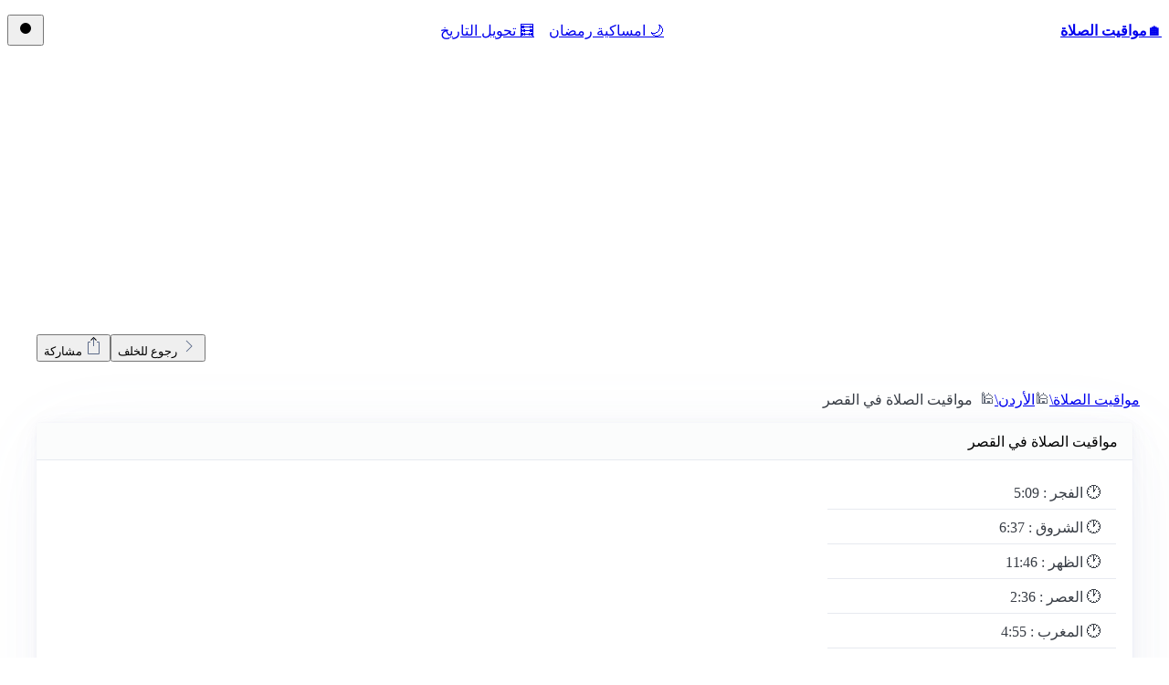

--- FILE ---
content_type: text/html; charset=UTF-8
request_url: https://dirarab.net/prayertimes/Jordan/Al-Qasr
body_size: 5090
content:
<!DOCTYPE html>
<html dir="rtl" lang="ar">
   <head>
      <meta charset="utf-8">
      <base href="https://dirarab.net/" />
      <!--[if IE]></base><![endif]-->
      <title>مواقيت الصلاة في  القصر</title>
      <link rel="stylesheet" href="https://cdn.jsdelivr.net/npm/@picocss/pico@2/css/pico.min.css">
      <meta name="color-scheme" content="light dark">
      <meta name="viewport" content="width=device-width, initial-scale=1">
      <meta name="color-scheme" content="light dark">
      <meta name="google-site-verification" content="PNLuXz2jHcS3hFdKQClLwEX_oUqf90NYe5QDThKM30M">
            <link rel="canonical" href="https://dirarab.net/prayertimes/Jordan/Al-Qasr">
      <meta name="twitter:url" content="https://dirarab.net/prayertimes/Jordan/Al-Qasr">
      <meta property="og:url" content="https://dirarab.net/prayertimes/Jordan/Al-Qasr">
                  <meta name="description" content="🇯🇴 مواقيت الصلاة لمدينة الكرك,القصر  الفجر : 5:09 الظهر : 11:46 العصر :2:36 المغرب : 4:55 العشاء : 6:25">
      <meta property="og:description" content="🇯🇴 مواقيت الصلاة لمدينة الكرك,القصر  الفجر : 5:09 الظهر : 11:46 العصر :2:36 المغرب : 4:55 العشاء : 6:25">
      <meta name="twitter:description" content="🇯🇴 مواقيت الصلاة لمدينة الكرك,القصر  الفجر : 5:09 الظهر : 11:46 العصر :2:36 المغرب : 4:55 العشاء : 6:25">
                  <!-- Open Graph protocol -->
      <meta property="fb:app_id" content="302184056577324" />
      <meta property="og:site_name" content="شبكة الديرة" />
      <meta property="og:type"   content="article">
      <meta property="og:title" content="مواقيت الصلاة في  القصر">
      <!-- Twitter Cards -->
      <meta name="twitter:card" content="summary_large_image" >
      <meta name="twitter:site" content="@dirarab">
      <meta name="twitter:title" content="مواقيت الصلاة في  القصر">
      <meta name="twitter:creator" content="@dirarab">
      <link rel="shortcut icon" href="https://dirarab.net/assets/img/favicons/favicon.ico">
      <link rel="icon" type="image/png" sizes="32x32" href="https://dirarab.net/assets/img/favicons/favicon-32x32.png">
      <!--<link rel="icon" type="image/png" sizes="192x192" href="https://dirarab.net/assets/img/favicons/android-chrome-192x192.png">
         <link rel="manifest" href="/assets/img/favicons/manifest.json">
         <meta name="mobile-web-app-capable" content="yes">
         <meta name="theme-color" content="#334c7c">
         <meta name="application-name" content="مواقيت الصلاة في  القصر">
         <link rel="apple-touch-icon" sizes="57x57" href="https://dirarab.net/assets/img/favicons/apple-touch-icon-57x57.png">
         <meta name="apple-mobile-web-app-capable" content="yes">
         <meta name="apple-mobile-web-app-status-bar-style" content="black">
         <meta name="apple-mobile-web-app-title" content="مواقيت الصلاة في  القصر">
         <meta name="msapplication-TileColor" content="#334c7c">
         <meta name="msapplication-TileImage" content="https://dirarab.net/assets/img/favicons/mstile-144x144.png">
         <link rel="apple-touch-startup-image" media="(device-width: 375px) and (device-height: 667px) and (-webkit-device-pixel-ratio: 2)" href="https://dirarab.net/assets/img/favicons/apple-touch-startup-image-750x1294.png">
         -->
      <style type="text/css">
.sun-and-moon > :is(.moon,.sun,.sun-beams){transform-origin:center;}.sun-and-moon > :is(.moon,.sun){fill:var(--icon-fill);}.theme-toggle:is(:hover,:focus-visible) > .sun-and-moon > :is(.moon,.sun){fill:var(--icon-fill-hover);}.sun-and-moon > .sun-beams{stroke:var(--icon-fill);stroke-width:2px;}.theme-toggle:is(:hover,:focus-visible) .sun-and-moon > .sun-beams{stroke:var(--icon-fill-hover);}[data-theme="dark"] .sun-and-moon > .sun{transition-timing-function:var(--ease-3);transition-duration:.25s;transform:scale(1.75);}[data-theme="dark"] .sun-and-moon > .sun-beams{opacity:0;transition-duration:.15s;transform:rotateZ(-25deg);}[data-theme="dark"] .sun-and-moon > .moon > circle{transform:translateX(-7px);transition-duration:.5s;transition-delay:.25s;}@media prefers-reduced-motion no-preference{.sun-and-moon > .sun{transition:transform .5s var(--ease-elastic-3);}.sun-and-moon > .sun-beams{transition:transform .5s var(--ease-elastic-4), opacity .5s var(--ease-3);}.sun-and-moon .moon > circle{transition:transform .25s var(--ease-out-5);}}@media max-width 639px{.uk-visible\@s{display:none!important;}}@media max-width 959px{.uk-visible\@m{display:none!important;}}@media max-width 1199px{.uk-visible\@l{display:none!important;}}@media max-width 1599px{.uk-visible\@xl{display:none!important;}}
      </style>

 <!-- Google tag (gtag.js) -->
<script async src="https://www.googletagmanager.com/gtag/js?id=G-B0BPMJ6YR0"></script>
<script>
  window.dataLayer = window.dataLayer || [];
  function gtag(){dataLayer.push(arguments);}
  gtag('js', new Date());

  gtag('config', 'G-B0BPMJ6YR0');
</script>     
 <script async src="https://pagead2.googlesyndication.com/pagead/js/adsbygoogle.js?client=ca-pub-8386100151363765" crossorigin="anonymous"></script><!---->
   </head>
   <body>
      <header>
         <nav>
            <ul>
               <li><strong><a href="https://dirarab.net/">🏠مواقيت الصلاة</a></strong></li>
            </ul>
            <ul>
               <li><a href="https://dirarab.net/imsakia-ramadan">🌙 امساكية رمضان</a></li>
               <li><a href="https://dirarab.net/dateconversion">🧮 تحويل التاريخ</a></li>
            </ul>
            <ul>
               <li>
                  <button class="contrast theme-toggle" id="theme-toggle" title="Toggles light & dark" aria-label="auto" aria-live="polite">
                     <svg class="sun-and-moon" aria-hidden="true" width="24" height="24" viewBox="0 0 24 24">
                        <mask class="moon" id="moon-mask">
                           <rect x="0" y="0" width="100%" height="100%" fill="white" />
                           <circle cx="24" cy="10" r="6" fill="black" />
                        </mask>
                        <circle class="sun" cx="12" cy="12" r="6" mask="url(#moon-mask)" fill="currentColor" />
                        <g class="sun-beams" stroke="currentColor">
                           <line x1="12" y1="1" x2="12" y2="3" />
                           <line x1="12" y1="21" x2="12" y2="23" />
                           <line x1="4.22" y1="4.22" x2="5.64" y2="5.64" />
                           <line x1="18.36" y1="18.36" x2="19.78" y2="19.78" />
                           <line x1="1" y1="12" x2="3" y2="12" />
                           <line x1="21" y1="12" x2="23" y2="12" />
                           <line x1="4.22" y1="19.78" x2="5.64" y2="18.36" />
                           <line x1="18.36" y1="5.64" x2="19.78" y2="4.22" />
                        </g>
                     </svg>
                  </button>
               </li>
            </ul>
         </nav>
      </header>
      <main class="container">


<div role="group" dir="ltr">
  <button  class="outline secondary share">مشاركة  <svg width="20" height="20" viewBox="0 0 20 20"><polygon points="12.15,4 9.5,1.4 6.85,4 6.15,3.3 9.5,0 12.85,3.3"></polygon><line fill="none" stroke="#5d6b89" x1="9.5" y1="10" x2="9.5" y2="1"></line><polyline fill="none" stroke="#5d6b89" points="6 5.5 3.5 5.5 3.5 18.5 15.5 18.5 15.5 5.5 13 5.5"></polyline></svg>
  </button>

  <button onclick="history.back()" class="outline secondary">
   
  رجوع للخلف  <svg width="20" height="20" viewBox="0 0 20 20"><polyline fill="none" stroke="#5d6b89" stroke-width="1.03" points="7 4 13 10 7 16"></polyline></svg>
</button>
</div>
      <script type="application/ld+json">
         {
          "@context": "http://schema.org",
          "@type": "BreadcrumbList",
          "itemListElement":
          [
           {
            "@type": "ListItem",
            "position": 1,
            "item":
            {
             "@id": "https://dirarab.net/",
             "name": "الرئيسية"
             }
           },
           {
            "@type": "ListItem",
            "position": 2,
            "item":
            {
             "@id": "https://dirarab.net/prayertimes",
             "name": "مواقيت الصلاة"
             }
           },
           {
            "@type": "ListItem",
            "position": 3,
            "item":
            {
             "@id": "https://dirarab.net/prayertimes/Jordan",
             "name": "الأردن"
             }
           },
         
           {
            "@type": "ListItem",
           "position": 4,
           "item":
            {
              "@id": "https://dirarab.net/prayertimes/Jordan/Al-Qasr",
              "name": "مواقيت الصلاة في  القصر"
            }
           }
          ]
         }
      </script>


      
         <nav aria-label="breadcrumb" class="uk-visible@m" style="--pico-nav-breadcrumb-divider: '🕌';">
            <ul class="uk-breadcrumb uk-visible@m" id="breadcrumb" itemprop="breadcrumb">
               <li><a href="https://dirarab.net/">مواقيت الصلاة</a></li>
               <li><a href="https://dirarab.net/prayertimes/Jordan">الأردن</a></li>
               <li>مواقيت الصلاة في  القصر</li>
            </ul>
         </nav>
         <article>
            <header>مواقيت الصلاة في  القصر</header>
            <table>
               <tbody>

                                                                                          <tr>
                     <td>🕐 الفجر : 5:09                     </td>
                  </tr>
                                                                        <tr>
                     <td>🕐 الشروق : 6:37                     </td>
                  </tr>
                                                                        <tr>
                     <td>🕐 الظهر : 11:46                     </td>
                  </tr>
                                                                        <tr>
                     <td>🕐 العصر : 2:36                     </td>
                  </tr>
                                                                                                            <tr>
                     <td>🕐 المغرب : 4:55                     </td>
                  </tr>
                                                                        <tr>
                     <td>🕐 العشاء : 6:25                     </td>
                  </tr>
                                       
                  <tr>
                     <td>
                        <small>
                        📅 الثلاثاء 24 رجب 1447  : 13 كانون الثاني / يناير  2026                        </small>
                        <hr>
                        <details class="dropdown">
                           <summary role="button">
                              ⚙️ التقويم الشهري القصر                           </summary>
                           <ul>
                              <li>
                                 <a href="https://dirarab.net/prayertimes/calendar/Jordan/Al-Qasr/Hijri/1447/7"><i uk-icon="icon: calendar"></i> مواقيت الصلاة لشهر رجب</a>
                              </li>
                              <li>
                                 <a  href="https://dirarab.net/prayertimes/calendar/Jordan/Al-Qasr/Gregorian/2026/1"><i uk-icon="icon: calendar"></i> مواقيت الصلاة لشهر يناير </a>
                              </li>
                              <li>
                                 <a href="https://dirarab.net/prayertimes/ramadan/Jordan/Al-Qasr"><i uk-icon="icon: calendar"></i> إمساكية شهر رمضان الكريم</a>
                              </li>
                           </ul>
                        </details>
                     </td>
                  </tr>
               </tbody>
            </table>
         </article>
         <article>
            <details>
               <summary>
                  <svg width="20" height="20" viewBox="0 0 20 20" xmlns="http://www.w3.org/2000/svg">
                     <rect x="1" y="3" width="18" height="1"></rect>
                     <rect x="1" y="7" width="18" height="1"></rect>
                     <rect x="1" y="11" width="18" height="1"></rect>
                     <rect x="1" y="15" width="18" height="1"></rect>
                  </svg>
                  مدن اخرى               </summary>
                              <div class="uk-overflow-auto">
                  <table class="uk-table uk-table-hover uk-table-striped">
                                                               <tr>
                        <td class="uk-table-middle uk-text-bold"><span uk-icon="icon: triangle-right"></span><a title="مواقيت الصلاة في  القطرانه" href="https://dirarab.net/prayertimes/Jordan/Al-Qitranah" title="القطرانه"><i class="uk-icon-bullhorn"></i> <span class="uk-hidden-small">مواقيت الصلاة في </span>القطرانه</a></td>
                     </tr>
                                          <tr>
                        <td class="uk-table-middle uk-text-bold"><span uk-icon="icon: triangle-right"></span><a title="مواقيت الصلاة في  الطيبه" href="https://dirarab.net/prayertimes/Jordan/At-Tayyibah" title="الطيبه"><i class="uk-icon-bullhorn"></i> <span class="uk-hidden-small">مواقيت الصلاة في </span>الطيبه</a></td>
                     </tr>
                                          <tr>
                        <td class="uk-table-middle uk-text-bold"><span uk-icon="icon: triangle-right"></span><a title="مواقيت الصلاة في  دير يوسف" href="https://dirarab.net/prayertimes/Jordan/Dayr-Yusuf" title="دير يوسف"><i class="uk-icon-bullhorn"></i> <span class="uk-hidden-small">مواقيت الصلاة في </span>دير يوسف</a></td>
                     </tr>
                                          <tr>
                        <td class="uk-table-middle uk-text-bold"><span uk-icon="icon: triangle-right"></span><a title="مواقيت الصلاة في  تبنه" href="https://dirarab.net/prayertimes/Jordan/Tibnah" title="تبنه"><i class="uk-icon-bullhorn"></i> <span class="uk-hidden-small">مواقيت الصلاة في </span>تبنه</a></td>
                     </tr>
                                          <tr>
                        <td class="uk-table-middle uk-text-bold"><span uk-icon="icon: triangle-right"></span><a title="مواقيت الصلاة في  زووايزه" href="https://dirarab.net/prayertimes/Jordan/Zuwayza" title="زووايزه"><i class="uk-icon-bullhorn"></i> <span class="uk-hidden-small">مواقيت الصلاة في </span>زووايزه</a></td>
                     </tr>
                                          <tr>
                        <td class="uk-table-middle uk-text-bold"><span uk-icon="icon: triangle-right"></span><a title="مواقيت الصلاة في  الجفر" href="https://dirarab.net/prayertimes/Jordan/Al-Jafr" title="الجفر"><i class="uk-icon-bullhorn"></i> <span class="uk-hidden-small">مواقيت الصلاة في </span>الجفر</a></td>
                     </tr>
                                          <tr>
                        <td class="uk-table-middle uk-text-bold"><span uk-icon="icon: triangle-right"></span><a title="مواقيت الصلاة في  جديتا" href="https://dirarab.net/prayertimes/Jordan/Judayta" title="جديتا"><i class="uk-icon-bullhorn"></i> <span class="uk-hidden-small">مواقيت الصلاة في </span>جديتا</a></td>
                     </tr>
                                          <tr>
                        <td class="uk-table-middle uk-text-bold"><span uk-icon="icon: triangle-right"></span><a title="مواقيت الصلاة في  خريبة السوق" href="https://dirarab.net/prayertimes/Jordan/Huraybat-As-Suq" title="خريبة السوق"><i class="uk-icon-bullhorn"></i> <span class="uk-hidden-small">مواقيت الصلاة في </span>خريبة السوق</a></td>
                     </tr>
                                          <tr>
                        <td class="uk-table-middle uk-text-bold"><span uk-icon="icon: triangle-right"></span><a title="مواقيت الصلاة في  الصريح" href="https://dirarab.net/prayertimes/Jordan/As-Sarih" title="الصريح"><i class="uk-icon-bullhorn"></i> <span class="uk-hidden-small">مواقيت الصلاة في </span>الصريح</a></td>
                     </tr>
                                          <tr>
                        <td class="uk-table-middle uk-text-bold"><span uk-icon="icon: triangle-right"></span><a title="مواقيت الصلاة في  كتم" href="https://dirarab.net/prayertimes/Jordan/Kitim" title="كتم"><i class="uk-icon-bullhorn"></i> <span class="uk-hidden-small">مواقيت الصلاة في </span>كتم</a></td>
                     </tr>
                                       </table>
               </div>
                           </details>
            <hr />
            <details>
               <summary>
                  <svg width="20" height="20" viewBox="0 0 20 20" xmlns="http://www.w3.org/2000/svg">
                     <path d="M15.431,8 L15.661,7 L12.911,7 L13.831,3 L12.901,3 L11.98,7 L9.29,7 L10.21,3 L9.281,3 L8.361,7 L5.23,7 L5,8 L8.13,8 L7.21,12 L4.23,12 L4,13 L6.98,13 L6.061,17 L6.991,17 L7.911,13 L10.601,13 L9.681,17 L10.611,17 L11.531,13 L14.431,13 L14.661,12 L11.76,12 L12.681,8 L15.431,8 Z M10.831,12 L8.141,12 L9.061,8 L11.75,8 L10.831,12 Z"></path>
                  </svg>
                  كلمات مفتاحية               </summary>
                                             <a class="uk-link-muted" href="https://dirarab.net/prayertimes/Jordan/Al-Qasr"> موعد اذان الفجر في القصر</a>
                                             <a class="uk-link-muted" href="https://dirarab.net/prayertimes/Jordan/Al-Qasr"> موعد اذان الظهر في القصر</a>
                                             <a class="uk-link-muted" href="https://dirarab.net/prayertimes/Jordan/Al-Qasr"> موعد اذان العصر في القصر</a>
                                             <a class="uk-link-muted" href="https://dirarab.net/prayertimes/Jordan/Al-Qasr"> موعد اذان المغرب في القصر</a>
                                             <a class="uk-link-muted" href="https://dirarab.net/prayertimes/Jordan/Al-Qasr"> موعد اذان العشاء في القصر</a>
                                             <a class="uk-link-muted" href="https://dirarab.net/prayertimes/Jordan/Al-Qasr"> اتجاه القبلة في القصر</a>
                                             <a class="uk-link-muted" href="https://dirarab.net/prayertimes/Jordan/Al-Qasr"> وقت الصلاة لمدينة القصر</a>
                                             <a class="uk-link-muted" href="https://dirarab.net/prayertimes/Jordan/Al-Qasr"> موعيد الاذان في القصر</a>
                                             <a class="uk-link-muted" href="https://dirarab.net/prayertimes/Jordan/Al-Qasr"> مواقيت الصلاة في  القصر</a>
                           </details>
         </article>
   
  
</main>
      <footer>
         <nav>
            <ul>

               <li><a href="https://www.dirarab.net/Privacy-Policy.html" class="" title="Privacy Policyس">Privacy Policy</a></li>
               <li><a href="https://dahiya.top" class="" title="متجر درة الضاحية بالطرف مقابل قاعة اماسي للحفلات">🛒 درة الضاحية للاتصالات</a></li>
            </ul>
            <ul>

               <li dir="ltr"><small>&copy; Copyright 2011 - 2026.</small></li>
            </ul>            
         </nav>

      </footer>
      <!--Page rendered in <strong>{elapsed_time}</strong> seconds. {memory_usage}-->
   <script defer src="https://static.cloudflareinsights.com/beacon.min.js/vcd15cbe7772f49c399c6a5babf22c1241717689176015" integrity="sha512-ZpsOmlRQV6y907TI0dKBHq9Md29nnaEIPlkf84rnaERnq6zvWvPUqr2ft8M1aS28oN72PdrCzSjY4U6VaAw1EQ==" data-cf-beacon='{"version":"2024.11.0","token":"f19c212146c9489f9b12f57fac723b3d","r":1,"server_timing":{"name":{"cfCacheStatus":true,"cfEdge":true,"cfExtPri":true,"cfL4":true,"cfOrigin":true,"cfSpeedBrain":true},"location_startswith":null}}' crossorigin="anonymous"></script>
</body>
  
<script>
const storageKey = 'theme-preference'
const onClick = () => {
	theme.value = theme.value === 'light' ? 'dark' : 'light'
	setPreference()
}
const getColorPreference = () => {
	if (localStorage.getItem(storageKey)) return localStorage.getItem(storageKey)
	else return window.matchMedia('(prefers-color-scheme: dark)').matches ? 'dark' : 'light'
}
const setPreference = () => {
	localStorage.setItem(storageKey, theme.value)
	reflectPreference()
}
const reflectPreference = () => {
	document.firstElementChild.setAttribute('data-theme', theme.value)
	document.querySelector('#theme-toggle')?.setAttribute('aria-label', theme.value)
}
const theme = {
	value: getColorPreference(),
}
reflectPreference()
window.onload = () => {
	reflectPreference()
	document.querySelector('#theme-toggle').addEventListener('click', onClick)
}
window.matchMedia('(prefers-color-scheme: dark)').addEventListener('change', ({
	matches: isDark
}) => {
	theme.value = isDark ? 'dark' : 'light'
	setPreference()
})
const button = document.querySelector('.share');
const canonical = document.querySelector('link[rel="canonical"]');
const IS_MAC = /Mac|iPhone/.test(navigator.platform);
const IS_WINDOWS = /Win/.test(navigator.platform);
button.addEventListener('click', async () => {
	const title = document.title;
	const text = document.title;
	const url = canonical?.href || location.href;
	if ('share' in navigator) {
		try {
			await navigator.share({
				url,
				text,
				title,
			});
			return;
		} catch (err) {
			if (err.name !== "AbortError") {
				console.error(err.name, err.message);
			}
		}
	}
	const shareURL = new URL('https://twitter.com/intent/tweet');
	const params = new URLSearchParams();
	params.append('text', text);
	params.append('url', url);
	shareURL.search = params;
	window.open(shareURL, '_blank', 'popup,noreferrer,noopener');
});
</script>
</html>


--- FILE ---
content_type: text/html; charset=utf-8
request_url: https://www.google.com/recaptcha/api2/aframe
body_size: 267
content:
<!DOCTYPE HTML><html><head><meta http-equiv="content-type" content="text/html; charset=UTF-8"></head><body><script nonce="o7iODgF1fbtjATLjNZG-bQ">/** Anti-fraud and anti-abuse applications only. See google.com/recaptcha */ try{var clients={'sodar':'https://pagead2.googlesyndication.com/pagead/sodar?'};window.addEventListener("message",function(a){try{if(a.source===window.parent){var b=JSON.parse(a.data);var c=clients[b['id']];if(c){var d=document.createElement('img');d.src=c+b['params']+'&rc='+(localStorage.getItem("rc::a")?sessionStorage.getItem("rc::b"):"");window.document.body.appendChild(d);sessionStorage.setItem("rc::e",parseInt(sessionStorage.getItem("rc::e")||0)+1);localStorage.setItem("rc::h",'1768288207501');}}}catch(b){}});window.parent.postMessage("_grecaptcha_ready", "*");}catch(b){}</script></body></html>